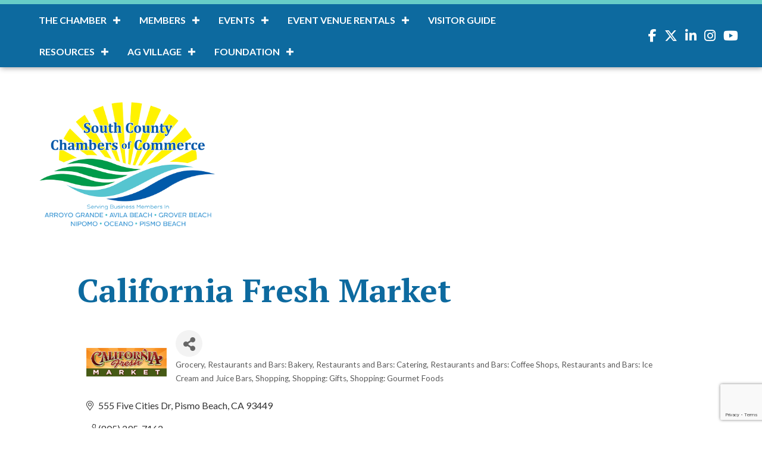

--- FILE ---
content_type: text/html; charset=utf-8
request_url: https://www.google.com/recaptcha/enterprise/anchor?ar=1&k=6LfI_T8rAAAAAMkWHrLP_GfSf3tLy9tKa839wcWa&co=aHR0cHM6Ly9idXNpbmVzcy5zb3V0aGNvdW50eWNoYW1iZXJzLmNvbTo0NDM.&hl=en&v=PoyoqOPhxBO7pBk68S4YbpHZ&size=invisible&anchor-ms=20000&execute-ms=30000&cb=iwpoa7zdcffw
body_size: 48768
content:
<!DOCTYPE HTML><html dir="ltr" lang="en"><head><meta http-equiv="Content-Type" content="text/html; charset=UTF-8">
<meta http-equiv="X-UA-Compatible" content="IE=edge">
<title>reCAPTCHA</title>
<style type="text/css">
/* cyrillic-ext */
@font-face {
  font-family: 'Roboto';
  font-style: normal;
  font-weight: 400;
  font-stretch: 100%;
  src: url(//fonts.gstatic.com/s/roboto/v48/KFO7CnqEu92Fr1ME7kSn66aGLdTylUAMa3GUBHMdazTgWw.woff2) format('woff2');
  unicode-range: U+0460-052F, U+1C80-1C8A, U+20B4, U+2DE0-2DFF, U+A640-A69F, U+FE2E-FE2F;
}
/* cyrillic */
@font-face {
  font-family: 'Roboto';
  font-style: normal;
  font-weight: 400;
  font-stretch: 100%;
  src: url(//fonts.gstatic.com/s/roboto/v48/KFO7CnqEu92Fr1ME7kSn66aGLdTylUAMa3iUBHMdazTgWw.woff2) format('woff2');
  unicode-range: U+0301, U+0400-045F, U+0490-0491, U+04B0-04B1, U+2116;
}
/* greek-ext */
@font-face {
  font-family: 'Roboto';
  font-style: normal;
  font-weight: 400;
  font-stretch: 100%;
  src: url(//fonts.gstatic.com/s/roboto/v48/KFO7CnqEu92Fr1ME7kSn66aGLdTylUAMa3CUBHMdazTgWw.woff2) format('woff2');
  unicode-range: U+1F00-1FFF;
}
/* greek */
@font-face {
  font-family: 'Roboto';
  font-style: normal;
  font-weight: 400;
  font-stretch: 100%;
  src: url(//fonts.gstatic.com/s/roboto/v48/KFO7CnqEu92Fr1ME7kSn66aGLdTylUAMa3-UBHMdazTgWw.woff2) format('woff2');
  unicode-range: U+0370-0377, U+037A-037F, U+0384-038A, U+038C, U+038E-03A1, U+03A3-03FF;
}
/* math */
@font-face {
  font-family: 'Roboto';
  font-style: normal;
  font-weight: 400;
  font-stretch: 100%;
  src: url(//fonts.gstatic.com/s/roboto/v48/KFO7CnqEu92Fr1ME7kSn66aGLdTylUAMawCUBHMdazTgWw.woff2) format('woff2');
  unicode-range: U+0302-0303, U+0305, U+0307-0308, U+0310, U+0312, U+0315, U+031A, U+0326-0327, U+032C, U+032F-0330, U+0332-0333, U+0338, U+033A, U+0346, U+034D, U+0391-03A1, U+03A3-03A9, U+03B1-03C9, U+03D1, U+03D5-03D6, U+03F0-03F1, U+03F4-03F5, U+2016-2017, U+2034-2038, U+203C, U+2040, U+2043, U+2047, U+2050, U+2057, U+205F, U+2070-2071, U+2074-208E, U+2090-209C, U+20D0-20DC, U+20E1, U+20E5-20EF, U+2100-2112, U+2114-2115, U+2117-2121, U+2123-214F, U+2190, U+2192, U+2194-21AE, U+21B0-21E5, U+21F1-21F2, U+21F4-2211, U+2213-2214, U+2216-22FF, U+2308-230B, U+2310, U+2319, U+231C-2321, U+2336-237A, U+237C, U+2395, U+239B-23B7, U+23D0, U+23DC-23E1, U+2474-2475, U+25AF, U+25B3, U+25B7, U+25BD, U+25C1, U+25CA, U+25CC, U+25FB, U+266D-266F, U+27C0-27FF, U+2900-2AFF, U+2B0E-2B11, U+2B30-2B4C, U+2BFE, U+3030, U+FF5B, U+FF5D, U+1D400-1D7FF, U+1EE00-1EEFF;
}
/* symbols */
@font-face {
  font-family: 'Roboto';
  font-style: normal;
  font-weight: 400;
  font-stretch: 100%;
  src: url(//fonts.gstatic.com/s/roboto/v48/KFO7CnqEu92Fr1ME7kSn66aGLdTylUAMaxKUBHMdazTgWw.woff2) format('woff2');
  unicode-range: U+0001-000C, U+000E-001F, U+007F-009F, U+20DD-20E0, U+20E2-20E4, U+2150-218F, U+2190, U+2192, U+2194-2199, U+21AF, U+21E6-21F0, U+21F3, U+2218-2219, U+2299, U+22C4-22C6, U+2300-243F, U+2440-244A, U+2460-24FF, U+25A0-27BF, U+2800-28FF, U+2921-2922, U+2981, U+29BF, U+29EB, U+2B00-2BFF, U+4DC0-4DFF, U+FFF9-FFFB, U+10140-1018E, U+10190-1019C, U+101A0, U+101D0-101FD, U+102E0-102FB, U+10E60-10E7E, U+1D2C0-1D2D3, U+1D2E0-1D37F, U+1F000-1F0FF, U+1F100-1F1AD, U+1F1E6-1F1FF, U+1F30D-1F30F, U+1F315, U+1F31C, U+1F31E, U+1F320-1F32C, U+1F336, U+1F378, U+1F37D, U+1F382, U+1F393-1F39F, U+1F3A7-1F3A8, U+1F3AC-1F3AF, U+1F3C2, U+1F3C4-1F3C6, U+1F3CA-1F3CE, U+1F3D4-1F3E0, U+1F3ED, U+1F3F1-1F3F3, U+1F3F5-1F3F7, U+1F408, U+1F415, U+1F41F, U+1F426, U+1F43F, U+1F441-1F442, U+1F444, U+1F446-1F449, U+1F44C-1F44E, U+1F453, U+1F46A, U+1F47D, U+1F4A3, U+1F4B0, U+1F4B3, U+1F4B9, U+1F4BB, U+1F4BF, U+1F4C8-1F4CB, U+1F4D6, U+1F4DA, U+1F4DF, U+1F4E3-1F4E6, U+1F4EA-1F4ED, U+1F4F7, U+1F4F9-1F4FB, U+1F4FD-1F4FE, U+1F503, U+1F507-1F50B, U+1F50D, U+1F512-1F513, U+1F53E-1F54A, U+1F54F-1F5FA, U+1F610, U+1F650-1F67F, U+1F687, U+1F68D, U+1F691, U+1F694, U+1F698, U+1F6AD, U+1F6B2, U+1F6B9-1F6BA, U+1F6BC, U+1F6C6-1F6CF, U+1F6D3-1F6D7, U+1F6E0-1F6EA, U+1F6F0-1F6F3, U+1F6F7-1F6FC, U+1F700-1F7FF, U+1F800-1F80B, U+1F810-1F847, U+1F850-1F859, U+1F860-1F887, U+1F890-1F8AD, U+1F8B0-1F8BB, U+1F8C0-1F8C1, U+1F900-1F90B, U+1F93B, U+1F946, U+1F984, U+1F996, U+1F9E9, U+1FA00-1FA6F, U+1FA70-1FA7C, U+1FA80-1FA89, U+1FA8F-1FAC6, U+1FACE-1FADC, U+1FADF-1FAE9, U+1FAF0-1FAF8, U+1FB00-1FBFF;
}
/* vietnamese */
@font-face {
  font-family: 'Roboto';
  font-style: normal;
  font-weight: 400;
  font-stretch: 100%;
  src: url(//fonts.gstatic.com/s/roboto/v48/KFO7CnqEu92Fr1ME7kSn66aGLdTylUAMa3OUBHMdazTgWw.woff2) format('woff2');
  unicode-range: U+0102-0103, U+0110-0111, U+0128-0129, U+0168-0169, U+01A0-01A1, U+01AF-01B0, U+0300-0301, U+0303-0304, U+0308-0309, U+0323, U+0329, U+1EA0-1EF9, U+20AB;
}
/* latin-ext */
@font-face {
  font-family: 'Roboto';
  font-style: normal;
  font-weight: 400;
  font-stretch: 100%;
  src: url(//fonts.gstatic.com/s/roboto/v48/KFO7CnqEu92Fr1ME7kSn66aGLdTylUAMa3KUBHMdazTgWw.woff2) format('woff2');
  unicode-range: U+0100-02BA, U+02BD-02C5, U+02C7-02CC, U+02CE-02D7, U+02DD-02FF, U+0304, U+0308, U+0329, U+1D00-1DBF, U+1E00-1E9F, U+1EF2-1EFF, U+2020, U+20A0-20AB, U+20AD-20C0, U+2113, U+2C60-2C7F, U+A720-A7FF;
}
/* latin */
@font-face {
  font-family: 'Roboto';
  font-style: normal;
  font-weight: 400;
  font-stretch: 100%;
  src: url(//fonts.gstatic.com/s/roboto/v48/KFO7CnqEu92Fr1ME7kSn66aGLdTylUAMa3yUBHMdazQ.woff2) format('woff2');
  unicode-range: U+0000-00FF, U+0131, U+0152-0153, U+02BB-02BC, U+02C6, U+02DA, U+02DC, U+0304, U+0308, U+0329, U+2000-206F, U+20AC, U+2122, U+2191, U+2193, U+2212, U+2215, U+FEFF, U+FFFD;
}
/* cyrillic-ext */
@font-face {
  font-family: 'Roboto';
  font-style: normal;
  font-weight: 500;
  font-stretch: 100%;
  src: url(//fonts.gstatic.com/s/roboto/v48/KFO7CnqEu92Fr1ME7kSn66aGLdTylUAMa3GUBHMdazTgWw.woff2) format('woff2');
  unicode-range: U+0460-052F, U+1C80-1C8A, U+20B4, U+2DE0-2DFF, U+A640-A69F, U+FE2E-FE2F;
}
/* cyrillic */
@font-face {
  font-family: 'Roboto';
  font-style: normal;
  font-weight: 500;
  font-stretch: 100%;
  src: url(//fonts.gstatic.com/s/roboto/v48/KFO7CnqEu92Fr1ME7kSn66aGLdTylUAMa3iUBHMdazTgWw.woff2) format('woff2');
  unicode-range: U+0301, U+0400-045F, U+0490-0491, U+04B0-04B1, U+2116;
}
/* greek-ext */
@font-face {
  font-family: 'Roboto';
  font-style: normal;
  font-weight: 500;
  font-stretch: 100%;
  src: url(//fonts.gstatic.com/s/roboto/v48/KFO7CnqEu92Fr1ME7kSn66aGLdTylUAMa3CUBHMdazTgWw.woff2) format('woff2');
  unicode-range: U+1F00-1FFF;
}
/* greek */
@font-face {
  font-family: 'Roboto';
  font-style: normal;
  font-weight: 500;
  font-stretch: 100%;
  src: url(//fonts.gstatic.com/s/roboto/v48/KFO7CnqEu92Fr1ME7kSn66aGLdTylUAMa3-UBHMdazTgWw.woff2) format('woff2');
  unicode-range: U+0370-0377, U+037A-037F, U+0384-038A, U+038C, U+038E-03A1, U+03A3-03FF;
}
/* math */
@font-face {
  font-family: 'Roboto';
  font-style: normal;
  font-weight: 500;
  font-stretch: 100%;
  src: url(//fonts.gstatic.com/s/roboto/v48/KFO7CnqEu92Fr1ME7kSn66aGLdTylUAMawCUBHMdazTgWw.woff2) format('woff2');
  unicode-range: U+0302-0303, U+0305, U+0307-0308, U+0310, U+0312, U+0315, U+031A, U+0326-0327, U+032C, U+032F-0330, U+0332-0333, U+0338, U+033A, U+0346, U+034D, U+0391-03A1, U+03A3-03A9, U+03B1-03C9, U+03D1, U+03D5-03D6, U+03F0-03F1, U+03F4-03F5, U+2016-2017, U+2034-2038, U+203C, U+2040, U+2043, U+2047, U+2050, U+2057, U+205F, U+2070-2071, U+2074-208E, U+2090-209C, U+20D0-20DC, U+20E1, U+20E5-20EF, U+2100-2112, U+2114-2115, U+2117-2121, U+2123-214F, U+2190, U+2192, U+2194-21AE, U+21B0-21E5, U+21F1-21F2, U+21F4-2211, U+2213-2214, U+2216-22FF, U+2308-230B, U+2310, U+2319, U+231C-2321, U+2336-237A, U+237C, U+2395, U+239B-23B7, U+23D0, U+23DC-23E1, U+2474-2475, U+25AF, U+25B3, U+25B7, U+25BD, U+25C1, U+25CA, U+25CC, U+25FB, U+266D-266F, U+27C0-27FF, U+2900-2AFF, U+2B0E-2B11, U+2B30-2B4C, U+2BFE, U+3030, U+FF5B, U+FF5D, U+1D400-1D7FF, U+1EE00-1EEFF;
}
/* symbols */
@font-face {
  font-family: 'Roboto';
  font-style: normal;
  font-weight: 500;
  font-stretch: 100%;
  src: url(//fonts.gstatic.com/s/roboto/v48/KFO7CnqEu92Fr1ME7kSn66aGLdTylUAMaxKUBHMdazTgWw.woff2) format('woff2');
  unicode-range: U+0001-000C, U+000E-001F, U+007F-009F, U+20DD-20E0, U+20E2-20E4, U+2150-218F, U+2190, U+2192, U+2194-2199, U+21AF, U+21E6-21F0, U+21F3, U+2218-2219, U+2299, U+22C4-22C6, U+2300-243F, U+2440-244A, U+2460-24FF, U+25A0-27BF, U+2800-28FF, U+2921-2922, U+2981, U+29BF, U+29EB, U+2B00-2BFF, U+4DC0-4DFF, U+FFF9-FFFB, U+10140-1018E, U+10190-1019C, U+101A0, U+101D0-101FD, U+102E0-102FB, U+10E60-10E7E, U+1D2C0-1D2D3, U+1D2E0-1D37F, U+1F000-1F0FF, U+1F100-1F1AD, U+1F1E6-1F1FF, U+1F30D-1F30F, U+1F315, U+1F31C, U+1F31E, U+1F320-1F32C, U+1F336, U+1F378, U+1F37D, U+1F382, U+1F393-1F39F, U+1F3A7-1F3A8, U+1F3AC-1F3AF, U+1F3C2, U+1F3C4-1F3C6, U+1F3CA-1F3CE, U+1F3D4-1F3E0, U+1F3ED, U+1F3F1-1F3F3, U+1F3F5-1F3F7, U+1F408, U+1F415, U+1F41F, U+1F426, U+1F43F, U+1F441-1F442, U+1F444, U+1F446-1F449, U+1F44C-1F44E, U+1F453, U+1F46A, U+1F47D, U+1F4A3, U+1F4B0, U+1F4B3, U+1F4B9, U+1F4BB, U+1F4BF, U+1F4C8-1F4CB, U+1F4D6, U+1F4DA, U+1F4DF, U+1F4E3-1F4E6, U+1F4EA-1F4ED, U+1F4F7, U+1F4F9-1F4FB, U+1F4FD-1F4FE, U+1F503, U+1F507-1F50B, U+1F50D, U+1F512-1F513, U+1F53E-1F54A, U+1F54F-1F5FA, U+1F610, U+1F650-1F67F, U+1F687, U+1F68D, U+1F691, U+1F694, U+1F698, U+1F6AD, U+1F6B2, U+1F6B9-1F6BA, U+1F6BC, U+1F6C6-1F6CF, U+1F6D3-1F6D7, U+1F6E0-1F6EA, U+1F6F0-1F6F3, U+1F6F7-1F6FC, U+1F700-1F7FF, U+1F800-1F80B, U+1F810-1F847, U+1F850-1F859, U+1F860-1F887, U+1F890-1F8AD, U+1F8B0-1F8BB, U+1F8C0-1F8C1, U+1F900-1F90B, U+1F93B, U+1F946, U+1F984, U+1F996, U+1F9E9, U+1FA00-1FA6F, U+1FA70-1FA7C, U+1FA80-1FA89, U+1FA8F-1FAC6, U+1FACE-1FADC, U+1FADF-1FAE9, U+1FAF0-1FAF8, U+1FB00-1FBFF;
}
/* vietnamese */
@font-face {
  font-family: 'Roboto';
  font-style: normal;
  font-weight: 500;
  font-stretch: 100%;
  src: url(//fonts.gstatic.com/s/roboto/v48/KFO7CnqEu92Fr1ME7kSn66aGLdTylUAMa3OUBHMdazTgWw.woff2) format('woff2');
  unicode-range: U+0102-0103, U+0110-0111, U+0128-0129, U+0168-0169, U+01A0-01A1, U+01AF-01B0, U+0300-0301, U+0303-0304, U+0308-0309, U+0323, U+0329, U+1EA0-1EF9, U+20AB;
}
/* latin-ext */
@font-face {
  font-family: 'Roboto';
  font-style: normal;
  font-weight: 500;
  font-stretch: 100%;
  src: url(//fonts.gstatic.com/s/roboto/v48/KFO7CnqEu92Fr1ME7kSn66aGLdTylUAMa3KUBHMdazTgWw.woff2) format('woff2');
  unicode-range: U+0100-02BA, U+02BD-02C5, U+02C7-02CC, U+02CE-02D7, U+02DD-02FF, U+0304, U+0308, U+0329, U+1D00-1DBF, U+1E00-1E9F, U+1EF2-1EFF, U+2020, U+20A0-20AB, U+20AD-20C0, U+2113, U+2C60-2C7F, U+A720-A7FF;
}
/* latin */
@font-face {
  font-family: 'Roboto';
  font-style: normal;
  font-weight: 500;
  font-stretch: 100%;
  src: url(//fonts.gstatic.com/s/roboto/v48/KFO7CnqEu92Fr1ME7kSn66aGLdTylUAMa3yUBHMdazQ.woff2) format('woff2');
  unicode-range: U+0000-00FF, U+0131, U+0152-0153, U+02BB-02BC, U+02C6, U+02DA, U+02DC, U+0304, U+0308, U+0329, U+2000-206F, U+20AC, U+2122, U+2191, U+2193, U+2212, U+2215, U+FEFF, U+FFFD;
}
/* cyrillic-ext */
@font-face {
  font-family: 'Roboto';
  font-style: normal;
  font-weight: 900;
  font-stretch: 100%;
  src: url(//fonts.gstatic.com/s/roboto/v48/KFO7CnqEu92Fr1ME7kSn66aGLdTylUAMa3GUBHMdazTgWw.woff2) format('woff2');
  unicode-range: U+0460-052F, U+1C80-1C8A, U+20B4, U+2DE0-2DFF, U+A640-A69F, U+FE2E-FE2F;
}
/* cyrillic */
@font-face {
  font-family: 'Roboto';
  font-style: normal;
  font-weight: 900;
  font-stretch: 100%;
  src: url(//fonts.gstatic.com/s/roboto/v48/KFO7CnqEu92Fr1ME7kSn66aGLdTylUAMa3iUBHMdazTgWw.woff2) format('woff2');
  unicode-range: U+0301, U+0400-045F, U+0490-0491, U+04B0-04B1, U+2116;
}
/* greek-ext */
@font-face {
  font-family: 'Roboto';
  font-style: normal;
  font-weight: 900;
  font-stretch: 100%;
  src: url(//fonts.gstatic.com/s/roboto/v48/KFO7CnqEu92Fr1ME7kSn66aGLdTylUAMa3CUBHMdazTgWw.woff2) format('woff2');
  unicode-range: U+1F00-1FFF;
}
/* greek */
@font-face {
  font-family: 'Roboto';
  font-style: normal;
  font-weight: 900;
  font-stretch: 100%;
  src: url(//fonts.gstatic.com/s/roboto/v48/KFO7CnqEu92Fr1ME7kSn66aGLdTylUAMa3-UBHMdazTgWw.woff2) format('woff2');
  unicode-range: U+0370-0377, U+037A-037F, U+0384-038A, U+038C, U+038E-03A1, U+03A3-03FF;
}
/* math */
@font-face {
  font-family: 'Roboto';
  font-style: normal;
  font-weight: 900;
  font-stretch: 100%;
  src: url(//fonts.gstatic.com/s/roboto/v48/KFO7CnqEu92Fr1ME7kSn66aGLdTylUAMawCUBHMdazTgWw.woff2) format('woff2');
  unicode-range: U+0302-0303, U+0305, U+0307-0308, U+0310, U+0312, U+0315, U+031A, U+0326-0327, U+032C, U+032F-0330, U+0332-0333, U+0338, U+033A, U+0346, U+034D, U+0391-03A1, U+03A3-03A9, U+03B1-03C9, U+03D1, U+03D5-03D6, U+03F0-03F1, U+03F4-03F5, U+2016-2017, U+2034-2038, U+203C, U+2040, U+2043, U+2047, U+2050, U+2057, U+205F, U+2070-2071, U+2074-208E, U+2090-209C, U+20D0-20DC, U+20E1, U+20E5-20EF, U+2100-2112, U+2114-2115, U+2117-2121, U+2123-214F, U+2190, U+2192, U+2194-21AE, U+21B0-21E5, U+21F1-21F2, U+21F4-2211, U+2213-2214, U+2216-22FF, U+2308-230B, U+2310, U+2319, U+231C-2321, U+2336-237A, U+237C, U+2395, U+239B-23B7, U+23D0, U+23DC-23E1, U+2474-2475, U+25AF, U+25B3, U+25B7, U+25BD, U+25C1, U+25CA, U+25CC, U+25FB, U+266D-266F, U+27C0-27FF, U+2900-2AFF, U+2B0E-2B11, U+2B30-2B4C, U+2BFE, U+3030, U+FF5B, U+FF5D, U+1D400-1D7FF, U+1EE00-1EEFF;
}
/* symbols */
@font-face {
  font-family: 'Roboto';
  font-style: normal;
  font-weight: 900;
  font-stretch: 100%;
  src: url(//fonts.gstatic.com/s/roboto/v48/KFO7CnqEu92Fr1ME7kSn66aGLdTylUAMaxKUBHMdazTgWw.woff2) format('woff2');
  unicode-range: U+0001-000C, U+000E-001F, U+007F-009F, U+20DD-20E0, U+20E2-20E4, U+2150-218F, U+2190, U+2192, U+2194-2199, U+21AF, U+21E6-21F0, U+21F3, U+2218-2219, U+2299, U+22C4-22C6, U+2300-243F, U+2440-244A, U+2460-24FF, U+25A0-27BF, U+2800-28FF, U+2921-2922, U+2981, U+29BF, U+29EB, U+2B00-2BFF, U+4DC0-4DFF, U+FFF9-FFFB, U+10140-1018E, U+10190-1019C, U+101A0, U+101D0-101FD, U+102E0-102FB, U+10E60-10E7E, U+1D2C0-1D2D3, U+1D2E0-1D37F, U+1F000-1F0FF, U+1F100-1F1AD, U+1F1E6-1F1FF, U+1F30D-1F30F, U+1F315, U+1F31C, U+1F31E, U+1F320-1F32C, U+1F336, U+1F378, U+1F37D, U+1F382, U+1F393-1F39F, U+1F3A7-1F3A8, U+1F3AC-1F3AF, U+1F3C2, U+1F3C4-1F3C6, U+1F3CA-1F3CE, U+1F3D4-1F3E0, U+1F3ED, U+1F3F1-1F3F3, U+1F3F5-1F3F7, U+1F408, U+1F415, U+1F41F, U+1F426, U+1F43F, U+1F441-1F442, U+1F444, U+1F446-1F449, U+1F44C-1F44E, U+1F453, U+1F46A, U+1F47D, U+1F4A3, U+1F4B0, U+1F4B3, U+1F4B9, U+1F4BB, U+1F4BF, U+1F4C8-1F4CB, U+1F4D6, U+1F4DA, U+1F4DF, U+1F4E3-1F4E6, U+1F4EA-1F4ED, U+1F4F7, U+1F4F9-1F4FB, U+1F4FD-1F4FE, U+1F503, U+1F507-1F50B, U+1F50D, U+1F512-1F513, U+1F53E-1F54A, U+1F54F-1F5FA, U+1F610, U+1F650-1F67F, U+1F687, U+1F68D, U+1F691, U+1F694, U+1F698, U+1F6AD, U+1F6B2, U+1F6B9-1F6BA, U+1F6BC, U+1F6C6-1F6CF, U+1F6D3-1F6D7, U+1F6E0-1F6EA, U+1F6F0-1F6F3, U+1F6F7-1F6FC, U+1F700-1F7FF, U+1F800-1F80B, U+1F810-1F847, U+1F850-1F859, U+1F860-1F887, U+1F890-1F8AD, U+1F8B0-1F8BB, U+1F8C0-1F8C1, U+1F900-1F90B, U+1F93B, U+1F946, U+1F984, U+1F996, U+1F9E9, U+1FA00-1FA6F, U+1FA70-1FA7C, U+1FA80-1FA89, U+1FA8F-1FAC6, U+1FACE-1FADC, U+1FADF-1FAE9, U+1FAF0-1FAF8, U+1FB00-1FBFF;
}
/* vietnamese */
@font-face {
  font-family: 'Roboto';
  font-style: normal;
  font-weight: 900;
  font-stretch: 100%;
  src: url(//fonts.gstatic.com/s/roboto/v48/KFO7CnqEu92Fr1ME7kSn66aGLdTylUAMa3OUBHMdazTgWw.woff2) format('woff2');
  unicode-range: U+0102-0103, U+0110-0111, U+0128-0129, U+0168-0169, U+01A0-01A1, U+01AF-01B0, U+0300-0301, U+0303-0304, U+0308-0309, U+0323, U+0329, U+1EA0-1EF9, U+20AB;
}
/* latin-ext */
@font-face {
  font-family: 'Roboto';
  font-style: normal;
  font-weight: 900;
  font-stretch: 100%;
  src: url(//fonts.gstatic.com/s/roboto/v48/KFO7CnqEu92Fr1ME7kSn66aGLdTylUAMa3KUBHMdazTgWw.woff2) format('woff2');
  unicode-range: U+0100-02BA, U+02BD-02C5, U+02C7-02CC, U+02CE-02D7, U+02DD-02FF, U+0304, U+0308, U+0329, U+1D00-1DBF, U+1E00-1E9F, U+1EF2-1EFF, U+2020, U+20A0-20AB, U+20AD-20C0, U+2113, U+2C60-2C7F, U+A720-A7FF;
}
/* latin */
@font-face {
  font-family: 'Roboto';
  font-style: normal;
  font-weight: 900;
  font-stretch: 100%;
  src: url(//fonts.gstatic.com/s/roboto/v48/KFO7CnqEu92Fr1ME7kSn66aGLdTylUAMa3yUBHMdazQ.woff2) format('woff2');
  unicode-range: U+0000-00FF, U+0131, U+0152-0153, U+02BB-02BC, U+02C6, U+02DA, U+02DC, U+0304, U+0308, U+0329, U+2000-206F, U+20AC, U+2122, U+2191, U+2193, U+2212, U+2215, U+FEFF, U+FFFD;
}

</style>
<link rel="stylesheet" type="text/css" href="https://www.gstatic.com/recaptcha/releases/PoyoqOPhxBO7pBk68S4YbpHZ/styles__ltr.css">
<script nonce="8nLVk5o27My0WSsXwY_efg" type="text/javascript">window['__recaptcha_api'] = 'https://www.google.com/recaptcha/enterprise/';</script>
<script type="text/javascript" src="https://www.gstatic.com/recaptcha/releases/PoyoqOPhxBO7pBk68S4YbpHZ/recaptcha__en.js" nonce="8nLVk5o27My0WSsXwY_efg">
      
    </script></head>
<body><div id="rc-anchor-alert" class="rc-anchor-alert"></div>
<input type="hidden" id="recaptcha-token" value="[base64]">
<script type="text/javascript" nonce="8nLVk5o27My0WSsXwY_efg">
      recaptcha.anchor.Main.init("[\x22ainput\x22,[\x22bgdata\x22,\x22\x22,\[base64]/[base64]/[base64]/[base64]/[base64]/[base64]/KGcoTywyNTMsTy5PKSxVRyhPLEMpKTpnKE8sMjUzLEMpLE8pKSxsKSksTykpfSxieT1mdW5jdGlvbihDLE8sdSxsKXtmb3IobD0odT1SKEMpLDApO08+MDtPLS0pbD1sPDw4fFooQyk7ZyhDLHUsbCl9LFVHPWZ1bmN0aW9uKEMsTyl7Qy5pLmxlbmd0aD4xMDQ/[base64]/[base64]/[base64]/[base64]/[base64]/[base64]/[base64]\\u003d\x22,\[base64]\\u003d\x22,\x22wow3w4cJMUzDjMOgwq5/FHbDgsKJdSPDlkIIwrDCuQbCt0DDlxU4wq7DiC/DvBVODnhkw6TCkj/ClsKfZxNmYMOLHVbCmMOxw7XDpjrCucK2U2VRw7JGwqJFTSbCmT/[base64]/DpFMAwrkMGsK8wr3CtW0hw5wOEMKhw5/CncOcw5zCtMKrEsKIXiJUARTDuMOrw6ouwpFzQGw9w7rDpFrDpsKuw5/Cn8OAwrjCicOHwq0QV8KJch/CuW/DmsOHwohRIcK/LW/CkDfDisOZw4bDisKNYjnCl8KBLhnCvn4BWsOQwqPDhcK1w4oAMmNLZGjCuMKcw6geXMOjF17DqMK7YGDChcOpw7FDcsKZE8KVR8KeLsKtwrpfwoDCgwAbwqt/[base64]/[base64]/CqMOWw74iw5TCucKLwojCocKUw47DqMKDw79hw6TDmcOZQk0QbcOlwpzDpMOiw6s7DiFswqtdem/ClALDgcOmw7DCg8KjacKVTlzDuCsGwpoJw4FywqDDlBnDhsOxRQDCuXzDnMKVwpnDnzLDsGjCk8OwwoRqD1TCq24VwpsYw4dMw610HMONIyh8w4TCqMKQw4jCoiTCoyjCnnjDknPCmipUccOzLlphDMKEwo7DoRQCwrDCuFjDj8KmAMKDA2PChsKow6jCsQ/DmBsuw43Cnz4fe0Z7wpdgJMKiM8KRw5DCsFjCn2TDqMKbfcK9FhtMUxRQw4nDm8K3w4fCj20ZTSDDhBs5VsOkMDRDRi/Dv3TDv3EnwoAGwqYXeMKtwrpjw6ETwrNOLcOddkR3BznCiWTCmmQYcRgVZQTDq8KYw58fw5/DicOFwoVTw7LCqMOTLTdOwpTCjFvCgFpQXcOvJ8KxwpTCjMKlwq3CsMO4F3bDgcOsSU/[base64]/[base64]/[base64]/dsOrBB7DlQcqE8K1w7/[base64]/w4VJwovDiTU+Kw/Crm8JV8K/IcK+wrHDvjXCvQ7ChSt8DMK4wo0qLTXCjsKHwofDnCjDisO1w5HCjh9TJSbDhxTDvcKpwrlsw7bCiW1jwpDDjkgBw6zDnFAsEcOLXsKNDMKzwr5+w5PDtsOwMljDgwbDlWrCoVnCt2jCnmLDvyfCksKxAsKiAcKFOMKuR1vCmVFgwq3CukglJGUxEx/DgUHCiR/Cl8K9YWxPwoJSwppcw7XDosO2Pm8bw7zDocKWwoXDlcKzwp3DnMOhY3DCtzwcJsK8wpLDsmsgwpx8U0/ChiRpw7jCtsOYIQzDuMK6WcKawofDsQcgbsOfw7vCmGdcCcO6wpdbwpVvwrLCgALDsGAiE8Oawrg5w6Y2wrUQO8OhDhTDpsKvwocXRMO1OcKKE3jDpsK/[base64]/OsKLw44UwpfDmDR2wqLDoyjCisOrwpXDuMOqwonCvsKww5RRQcKkAn/[base64]/CvU7DhhHDmCTChcONw4ZLwrRBw5J3fh/ChMO6wrfDmMOgwrjCjXzDrMOAw6JBa3Utw4d4wpgtDVzDkcO6wrMNwrRhNh3CssKHXMKzcFQWwqBJaFbCnsKCwpzDncOCRSrCogTCocO0X8KGL8KMw6nCg8KXMxxNwr/[base64]/XMOnw68Iw4TDnQ/DlMOow73Cj3LDnMOwF0/CgsKdEsK2PMODw4zDjSouNsKRwrjDv8KCCcOOwqcPw7rDjBl/w41dVcOhwrnCksKtH8O4WH3Ct1k+Tx5DSR/CpRTDl8K9ZXcOwrjDlGMvwrzDtMOUw5TCucOxGknCnynDhSLDmkBoPMO9BRENwqzCv8KCK8OeAScoVcKmw7U2w4jDmsOfWMKJawjDpC/CosKaG8OdL8K/w4I8w5DCkCkgTMKfw4YIwoNhwqJEwoFKw7Qhw6DDuMK3dSvCkgxfFiPCrG/DgRoeAHk3w5ZywrXDosO0woJxUsOtCRRmOsOAS8KrXMKAw5l5wq0OGsOGRFpxw4TCrsOGwpzCoQ9VXj/CpBJkesKIaHHDjELDs2TDuMKDeMOfwo/CpsOUWsOBSEXCicOAw6B6w7RJOMO7wpnCugbCh8K4ci1+wpYTwpnCjAfDvATDpTdFwpNIPh3CgcOuwr7DtsK2UMOwwp7CnhfDlSBdWhvChjsKcUhQwrDCncOiBsKRw5ogwq7CrlfCpMKGHG7DpcOywrjDgWM5w6kewrXDuG/[base64]/DvVtNwqAif8K8L8Ozwr0Rw6fCvMOXeMOrJ8O/D3cow5/DqMKZW3VHWcKTwq9mwrXDpyTDgFfDhMK3wqw+eyENS2gZwo9Zw5AAw6VOwrhwEWUAGXbCgEETwplhwq9HwqPClcOHw4bDlAbCgcOnMhLDiDDDm8K5wqJAwqYIXR7Dl8K/FwZDZ3pMNAPDhEZRw4nDgcOvOMOecsK9Qic3w4IlwpXDr8OzwrdeT8OqwpRacMO7w7oyw7IjBhoSw4vCiMOEwonCn8KlVsO9w7UbwpPDuMOSwqlgwqQ9wq/[base64]/ChDVMw6LCksKuwqBKLU8FPcODPlXCtMO7wpXDjkR2dcOqdzvDulFYw77Cl8KgZ0PCuVpQwpHCiQ3Dhnd1L0nDlSNyIFwod8OTwrbCgT/[base64]/CpsKZw6rDhXXCilJGPcOUwoB3ZcKqMGfClXhywp/[base64]/DuFvCpiBWUzDChMOmYR5owrtcwrQGw7PDvhBsOMKWFX0cfwLCucKmwrDDvkV/[base64]/Di8OTwpvCisOYw6QZwqtaJsKdTsOPw7XCsMKSw5PDr8KnwoEgw5XDhRVwZkorXcOKw742w5HCqUvDuR7Cu8ObwpDDrh/[base64]/TsOJDn0vXj/DknfDtMKnDlhuw6LDgkt6wqFWJy3DvBI0wpTDuzPCslY7bx5Cw6rCiUdRaMOPwpEIwrnDjCUPw4PChBVwZMOLWsKQGsKtM8OTch/[base64]/CtB/[base64]/[base64]/CjgxdPEMCKsOpUMKOTSjDmsObJEhIIT/DlhzDs8Odw652wqPDn8Orw6gdw502wrnCiQbDg8OfaGTDkALDqzYxwpbCkcOBwrU5UMKGw77CnBsSw77Cv8KUwrkmw5nCjEdhK8OBYQfDl8KpHMOMw7p8w64xGGfDjcKvDx3CgUpmwqBtTcOEwoHDn3vCksOpwrhUw6DDvTwxwpsrw5PCvR/DqHDDjMKDw4HChwrDhMKpwonCr8Ogwpwxw7/[base64]/wockwrLDggkFRVU+wrpFHMKtBkpVwr7CtUwpMBTCisOBQ8O0wrVBw5rCoMO7bsKAw73DicKbOlHDqMKCesK0wqPDsHdvwrI0w57DpsOqTXwywq/DnBM1w4LCg27ChHEnT1bCp8KPw7TDrQZSw4/DnsOJK0dnw5XDpTN2wp/CsUoAw47CmsKPcsKYw4RRw7Q2UcOuYTrDssK/HsODairDnW5JClwtNVTCnGpgAnrDjMODEF4dw4lYwp5UWQxuOsOQw6nCoGPCo8KiUyDChsO1Cnk+w4hTwrZxDcOrV8ORw6o9wp3Cv8K+woUvwq4TwqguGDnDj1/CucKVemp3w7rCji3CgcKfwrAwL8ONwpfDrX43J8KJIE/[base64]/CqgbCrMO2wrHDugLCpGjCssOTwqrDvsKccMO7wpZWLmQAXWfCvl/CvzRsw4zDpcOEATg8DsO+wonCoGXClCl2wr7Di1RmfMK3R1TCnQHCu8KwDcOkAhnDgsOrd8KyM8KBw5DDqwYRKRrDr0USwqU7wqHDscKPTMKfMMKIPcO+w5nDk8O5wrZmw7IVw53Dj0LCsRYwVlRvw64xw4TCrTkkW1wSRQF/wqswVFtTFMKHwrDCgCbCoDUKE8O6wppCw5sGwo3DtMOow5UwAW/DpsKbMlfCj2MzwoJcwozDkMK9W8KfwrJowoLCiVtMJ8OTw4DDp0fDpQnDv8KQw7tKwrZyCQtdwr/[base64]/[base64]/LxHDt8KOISATw5jDokfCisOlwpPDscK8wqlow7/DicOVJArDvUXCiVExwqM6wrjCsGZPw4HCriXCjgNgw5PDlAA/HcOSw4zCty7DngRuwpMNw7PClMK7w7ZGO31fPMKdH8O6DcO0wp8Fwr/CjMKOwoISBA9AF8K/GSAxFEYvwqbDuT7CmTlrSUMgwojCumVCw5/CuSofw7zChnrDvMOJG8KWPHwtwr/CksOkwrbDosO3w4LDm8O/[base64]/Cl8OtPMKJw5wnIBXDsMOfwqNZOw7Dq8KJw6bDu37CncObw7jDiMO2X19YfsK+MgjChMOkw70QMMKvw4sVwpEdwrzCksOwEmXCmMKdUw41dsOYw4xRYk8vP1fCiRvDv0gIwrBYwpNZASIwJMO3wqx4OyHCqSPDskw8w79MQRTCncO0BGzDvMK/YHTCrcKpw51qXXRpRSQ1OzfCisOHw5rCmGPDr8OfWMO+w78Yw50eDsKNwqJjw4rDhcKINsKHw69gwpNkWsK+EMOKw7AXLcKdPMKnwplMwpY2VTBoeUo/KcKvwo7DljXCpH0+LFPDnsKPwpjDosOowrbDu8KiJSIBw6UgGsOCLkzDgMObw699w4bCtcOFF8OUwqvCtiNCwpnCg8OXwrp/Kj42woHDm8KkJA5rZDfDsMKXwr/DnRBwMMK1wqrDvMOmwqnCicKXMATDvn3DisOZKsOew41OVRYPQRrDlURQwpfDs3ZmVMOPwrXChsOMcjgRwog+wqnCpj/DplNawokLEMKbNjtyw6bDrHLCqw5cf27CvyhPVMOxbcOZw4PChm8owqMpQcOpw4/CkMOiWsKWwq3DvcKvw5YYw7QNGcO3woPDhsKYRB53YcKiXsOkGsKgw6dUZCpUwocTwoowfHhfATrDlG1fI8K9Mn8rdWwLw7BneMKyw4zChMKdLEITwo5Be8KNR8O8w6p5NQDDgVVqXcKfcBvDjcO+LsKVwpB3LcKKw5PDpD1Dw7oBw5A/McK0ElPCjMKbN8O+wqTCqMODw7sxA3/Dg0jDtDF2wpcvw5fDlsKRdWbCoMOyLUbCg8O7H8O8BBDCrg9Nw6lnwojDuTACH8O7GjkMw4IhV8KDwpbCkUzCulnDvg7CpMOWwq/DocK0d8O8KG4sw55SeG55asOSf1nChsK/EMKhw6AhAWPDtTkiTXzDjsKXw7QGTcKJRwltw6Emwr8nwrJOw5LDjnTCp8KAGB0iS8OWesO6X8KGZAx1wq/Dm1wtw58jWCbCusOLwpxkcGVyw7EmwqbCkMKOK8KRDg0teWHCs8K4SsOdTsOicGsnJlfDp8KdfMOsw4bDtgDDmlt5SnfDqgIXPi0Ow7zDgzHClR/DqwbCh8OiwpLDtMOhGMOkAcOnwoZ3Hi9BfMK9w77CisKcdcOQInpBLsOqw5VJw4TDr2xlwqXDu8O1woofwrRkw7zCtynDm1rDvkLCr8KPc8KjfC9jwo/DtkPDtCYKVXTCgznCm8ODwqHDtcOFd2R4worDpsK0bm7DisO8w7Zmwo9MdcK/JMOSPsKLwqt7acOBw590w7fDuUMLLDFTAcO7w459M8OWXT8eO0ILTsK0csO9wpFBw7Ziw5cMWsOjN8KNZsK2VULCgy5Gw5QYwo/CssKVUBNJa8Knwpg2LXjDiX7CuRXDvj9CHCXCsSUpTsK8NMOxSFvCg8KawqfCt2/DhMOBw6VMTzJqwr94w4jConREwrzDmllVYDvDrsOZNzpBw6tAwrciw7nCrSdVwpXDvcK5DTcdLC5Zw4o5wozCuygvSMKyeDkpw7/Cl8ORX8KRHGLCi8KRIMKywoHDksOHEz1Vdn48w6PCjEg7wrHCqsOzwoTCmcObHD7Dj05xXVAqw4zDlMK9TDN7wqXCj8KrUCI/ccKKLD5Zw7gDwohkH8KAw4JDwr/CnjLDhcOOFcOtNVgyI0QxdcOFw5UQZ8OJwpMuwqghTms0wq3DrEBmwrrDk1nDocK4AcKCwpNLQMKEAMOXX8O5w6zDt1JhwoXCg8Khw5w/w5rDl8O9w7bCh2bDi8OnwrMyGx7DqsOwbANtD8KCwpoew7g0JzdBwo0cwrtJQm/[base64]/wozDgsKVdBnDhsKyLwPCusK4TsOyNn16w7/ClF3DjxPDtcOhw4bCjcKQWEdSFsOHw5t9bWx4wqjDqT5NNcKVw4/CuMO2Gk/DoGxgQgTCrT7DssKBwqjCjgbClsKnw4LCtnPCoB7DsE0DS8OqUEEBBk/DrntFfEo0w6jDpsOmIyo3LhXDscO2wpkGXBw8f1rCh8Ohwo3CtcKaw5bCqFXCo8KQw7nDiGZkw5/CgsK7wovCpsOTDW3DtsKywrhDw5k8wrLDnMOzw7Jfw4lQbx5eEcO/RCTDryXCtsOufsOjO8Kbw7/[base64]/ccKJO1/DmxPDrMKGZcKOEMO0w5LDkGt1wpHDksKpTBk2w6/CoTzCvDoMwqJFw7HCpFxWNV/ClTrCol8/KjjCiDzDnHnCnhHDtjMIITZND0TDtw9eNFI4w7hrSsOEWQg2QV7CrR1gwrxNRsO9d8OiWEVsZcOmwq3CrWxASMKPFsO7MsOTw70pwrNFw77ColMswqJPwqnDlCDCpMODKH/DsQAdw6nCo8Ofw59Nwqp6w7NUA8KkwpsYwrbDiWDCiVk5ZENWwrTCl8KsR8O8ZMOdZsOew6HCtVDConbCjsKFV1kuD3/Dlk5ONsKBQThRBMKLMcKrcEYbIVZYWcKTwqU+w6MuwrjDm8OtBsOWw4cYw6/Di3BRw4ptUMKkwrsTdUM1w61IY8Oow7ZRGsKtwr7DrcOpw6APwocUwqNhQ0QYMcOzwrspQMKYwr3CusOZw71XEMO8HCshw5BiQsKmwqrDnD4Vw4nDnlsMwpoAw6zDjMO+wrLCgMKvw6XDinBWwp7DqhoRMjzCtMKXw50iNEZsEU/[base64]/wofCkcO3wp7DssO9wrocwpUrGsO7wpRWKlgcwqZ9O8Omwqhjw5EVG34LwpQcew7CmMOYOCZ3wpXDvi3DjMOCwo/CvsK3wrvDhcKjOsKEVcKMwocUKxoaGCLCn8KyRcObXcKKAMKvwqjChz/CqzrDgnJdbFxUMsK3RgXCkgjDmnDDtsOYMcOBdsKuwpAwVg3DpcOiw77CusOfO8KNw6VnwozDuhvCjSxTa0J2w6/CscOQw7PCgcOYwpw0w4MzGMKfOQTCp8KOw5RpwpvDijfDmgc0wpzCgWVjWcOjwq7DsHAQwrtVDcOww6JpJgJ5VhVZesKYVWI8ZMOfwoMWbCp6woV6wp/DosOgQsO2w43CrTvDm8KCNMKBwqQKPsKdw7xUwrUqe8OGf8OkQX3DuW/DmkPClcKKaMOOwoR1esK3w5kVTsOgMcOUQyHDi8OzAiXCmB7Dr8KEWgXCmCZKwqwFwozCocOzOwDDmMKjw4V5wqbCgHPDpWTCoMKkIVEQUMK5d8Ouwq7DocKEYcOrbRNEDD4iwp3Cr2jCm8OcwrTCs8KgesKlFDnChhhgwrfCmsOPwq/DsMKfGynCvFY0wpLCscKew6ZzWwLCnighw7JTwpPDiQxWFcOZRiLDlcKWwrd9di1rasKKwrNRw5DCk8OlwpQ5woXCmRw7w7VZB8O0XsO6wp5Pw7LDrcKcwq3CulNoLSfDp1ZVEMOCw6bDrX0Ac8OjFcK5wqTCgH9BLgvDk8KIGw/[base64]/CcOBwos0w6kBEE/CoBE7wpxfeBbChhdQGAjChxbCnxQ/wo4LwpfDhkleaMOTccKXIjPCv8OCwqvChW1fwoDDksOpA8OTFsKAYGgTwqXDpMK5H8KSw4Eewo0/wpXDsDvCpW8jQ1wwWMO1w70KAsOEw7HCiMKkw5g7SwlSwrzDvzbCj8K5RQdVB1XDpTfDjBx7V1Ftw6TDsmhfTsKhRsKoFwHCpsO6w4/DixLDnsOFClTDpMKiwrBlw6oITDpXChjDscOzN8OPdmBYF8O+w6tqwqnDuzfCnl4HwpTCpMOzOcOUHVrCnzRUw6lkwrXChsKpeEPCq1UlD8KbwoDDgsOBZcOew7TCpUvDjxIIacKmRg1RU8K6XcK6wrgFw7AxwrfCg8K/w7DCvGo3w47CvlxiDsOIw7g+K8KEEFoxbsOUw53CjcOIw7LCuXDCuMKMwoTDtXjDhVTDiDHDqcK2CmfDjh7CswnDmjNgwot2wqN0wpDDjzg/woDCk3xNw5/CpAnCq2vCuhjDpsK6w78xwqLDjsKDDRzCjF/DsztaLlbDpsO7wrbCnsOyN8K4w7ElwrbCmicjw6HCmSQAbsKnwprDm8KsQcKJwrwrwqzDlMOtYMKHwrbCvhPDiMOVM1YaC09Zw4DCsgfCqsKswrtOw6/CocKNwpjCkcKUw6UqDCATwogIwqYuJBxXHMKfdgnDgB91SsKAwr1Mw6Z9wr3ClT7CqsKyHlfDssKNwp5CwrghPsKpw7rCt3hfVsKUwoYYMSTCthtew7nDlQXDlMKbJ8KBJcKUOcO/wrUMwo/CosKzBMKLw5XDr8OPUGtqwqgcwpXCmsOEZcKtw7hhw4DDhsOTwqIYWXfCqsKmQcOvPMO2YkVdw5soKHg7wrDChMO6wrZpG8K/RsO2NMKywqHDlnTCmxJ1w5zCsMOUw5nDtynCok0Hw5EgHTvDtiFlG8OIwpINwrjDgsKqOVUHDsORVsKzwpjDj8Ojw4HCo8OtdHzDnsOtGcKsw67DsU/ClcKBDBcJw5o+wqLDocKOw4oHNsKYM33Di8K9w63CiVXDncOPccKRwqV8LwcCXgdqEw9awoDDusKZc3Fmw53DpTAawppMRMKBw73ChsKMw63CtVwQWiUOeBNSF3Z4w7rDhSwgVsKOw5Mlw5bDpRtcXMOMFcK3cMKYwrPCqMO6Qm18SB/DhU0vMMOfJ1vCmgddwr3DgcOjZsKAw6HDl0vCssKbwrlswpc8UsKiw5bCjsO1w4x1wo3DpcObwqHCgDrClDnCpnbDn8KWw5fDkRvCosOfwr7DusOID0Uew5JYw7AfRcOGLSLClMKiZg3DtMO0D0zCsh/DqsKXKsOlXnYiwrjCkR0ew5gDwp8ewq/CkALDmMKsGMKHw6cJbBZPM8ODZ8KLImbCiHBPw7E0Rnxhw5DDp8KCbHDCg3PCn8K8IE7DtsOdTRBgP8KZw5DCnhhrw4DDjMKnw77Cq10FDsOxbTFDdyUlw6IzRXR2dsKIw6lmE3dEUmXDl8KBw6LCh8Oiw4tgYUcowr3Djz/Dg0TCmsKKwqZ9S8OZF3V1w7tyBsKTwogAEMOKw4MAwpDCvg/Dh8OgTsKBe8K4QcKXVcKab8OEwp4IARLDvXzDjRYswp0zwr8YI0wJFcKGJ8OUJsOOcMO5Y8OIwrTDgGfCt8K/wqszU8O/F8OPwp47MsOPRcOxwrvDqCIRwpM8CzvCmcKkPcOMDsOJwqlbw6HChcOQEzx4V8K2LMObeMKgMCxFKcKXw4bCkR/DlsOMwrZ4HcKRNkI4SMOYwovCkMOGd8O9w4cxMcODw5YOchLDkEzDlMOXwqpDesK9w5FoGSxPwoQEVcO+PsOow6lNeMK4Kj82wp/Cu8Klwp90w4rDmsKFB1TCuzPCnEEoCMKnw4wswq3CoHM+fmUzEF0hwoMkKU1OA8OsOEwESHHCl8KAHsKpwoPDnsO6w5LDjQ8ACcKKwoDDvRNdecO2w7xeU1rCsQJmSm83w7vDuMOewo/[base64]/[base64]/Dkl4ofh/[base64]/wrdgCMOxcsOdMsK5DmrDrSjDisKSCynDqsKJBG8TVsO/dDRcFsO9JTnCvcKEwo0awo7CrcOxwrgjw649wo/DvCXCl2jCs8K0D8KvDQjCg8KcEl7Ck8K/MsOmwrY+w6E4fG4Zw4cUOQLDn8KKw5XDpFVYwqJHM8KrPMOLP8KRwp8NDm9ww7zDqMKDAsK/w4/[base64]/[base64]/DvcK2QMKmGsOAwpU+ADDCv8KXRD3DisO2IH9QEcKsw7nClEjCnsKNw5bDhwXDlTVdw5HDvsKlEcKDw6zCu8O9w4TCu0TCkFNeA8KBDG/Crj3Djn0kXsKAHzADw5BrJzJxOcKAw5bCvcK2ecOpw7DCuQRHwqIqwonDlUrDr8O1w5lnwonCoU/CkBDDj1csTMOjL3TCsQ/DkRTCkMOWw6gJw4jCgMOMDA/DhRdlw6Jge8KVTkjDiBUESWTCkcKEX1EawoVmw4lhwospwpNCbMKDJsOlwp03wqQlO8KvXcO9wpkaw7HDtXYHwocXwrnCgcKlw7LCsi1nw5LCicOZJ8K6w4fDtsOMw48YUB8LLsOtFsO/[base64]/ClMKpw6/CnhXDscKoUMOmw7PCrGw3HcOowqdKRMO5czNCQsKww4ULwr11w6DDm1g9wpbDg29gaHsuK8KuAgszFkXDpGpSUhkIOSsYahDDswnDnAjCqTHCssKPFRnDuSPDri9aw4/DhFgxwpktw4rDqXbDsg9qVVHDuW0PwpbDpm/DusOFV2rDiEJ9wpt6HEbCmMKBw5BSw6rCoxUdIQUSwqQSUMOLBkzCtcOsw6cGd8KQHMOnw5UFwpd3wqRHw4vDm8KoeALCiAfClsOhacOAw4EWw6fCk8ObwqvChgjCmFTCnjMtLsKnwroiwpgOw45YIcOAWsOow4/DkMO/RyHCpl7DicK6w6fCq2HDscKfwoNZwrABwq8kwrV/cMObfnrCqcOveWlzL8KmwrdyPHhhw4B1wonCtW9NKMOMwq05w7t5NMOUXcKGwpLDn8OlPF3CtwTCsVvDgcOqA8KAwpwQKi7DtwLCg8ObwoHCsMKqw6fCsVXCpcOPwoHDrsOswqvCu8OgJsKJeUUmNjzCrcOWw4XDsBQUVA5HJcOCIAFlwr/DhSfDhcOUwofDpcOJwq3DoRHDoxwPw6fCoRbDlkkNw6fCjsKIX8Ksw4DDicOEw6o8wq10w7vCu0YIw4lxw5VzQMKMwrDDicOUNcKswr7DiQ/Co8KNwpTCgMKWVkfChcO7w6siwodIw4Evw7gnw57DoArCgsKEw63CmMK6w4fDrMOHw6dLwpfDlgXDsGwdwpnDkRPDn8O4HC5LEC/[base64]/ChMKKIMO0w4jDrcO1wq7CnU7ClkcPwoDCjcO0wr0Ww4kNw5nCr8KXw7s8VsKGMsOPR8K4w4DCvXwdZ30Pw6/CuSovwp/DrMOfw4djEsOkw5RSwpPCo8KJwp9Qwo4/Lg53OcKNw6VrwqZrXn3DiMKGOz8Pw6guJ2PCucO+w7JtUcKCwpvDlE4lwrFuw6rClGvDvXonw6TDjRw+Jn9qD1B9R8KBwoRUwoctc8OqwrAgwqNGYQ/CssK4w5tbw74qFcOlw4DDnj1Swr7DuXPDiBpSIzMUw6AKGsKwAsK7woYvw5oAEsKSwqvChGLCmWrCicOww6XCvsOhayHDji/CjANPwq0gw6h4NRYLwqvDpcKfDChvWsOBw4x3Old6wpQRNTbCrH59XcOTwq8FwqRGO8OMMsK0djsUw43CuyBPFgUdQMO5w6s/YsKMw5rCmn88wr3CqsOQw5Nrw6Q9wo3CrMKcwp3CkcObPH/DpMKIwq1GwqV/wop5wrU+S8KXbcK8w64kwpIEBjjDnVLCssO+FcObZQtbwq4OQMOcSj/CqG8GHcOYesO3ScKfPMOFw6DDhMKYw5rCqMO8f8KPUcOTwpDDtGAhw6vDrR3CtcOoEHHCrA4cPMOVcsO9wqTDvgANYMKmC8OawplMScObDB00ADnChwBWwp/[base64]/CksOTwoPClMKAwowpw5AMAXhGJgxpeX4Hw5xTwpfDg8KMwo7CiwbDksKuw6jDm3hrwoptw45Qw4zDlyLDicKnw6fCpcOew7jClCsAYMO6fcKaw5lrWcK4wp7DlcOOZ8OuSsKAw7rDmXkkw7kMw7/DnMOdcsOsDzvCt8ObwpFswq7DscOWw6TDkFAxw6LDksOFw6wnwp7Cm1VswqNzA8OVwqPDjcKHZUbDusOuwqhHRsO/cMOzwrLDrVHDrg0awp7DlkNaw71PL8KAwoZFTcOtW8OdGxJLwp5pUsOvWcKnKMKAJMKyUMK2TiZgwpxKwqXCo8OHwpLCqcOCI8OmaMKmCsK2wpvDnQ8QPsOubMOdI8O1w5NHw4nCtkrCgXN0wqVeV3/DnXxYd1TCjcKgwqccwrZTUcOVc8O1wpDCpsOXFh3CqsOJJMOZZgUiC8OXTSpTGcOWw5RSw7nDgDbChBvDvx8wOHU3NsKEwpDDqcOneV3Cq8OxYMOVBsKnwofCiD0BVAR4wrnDlMOZwrdiw6TCjk7CrlTDvV8bwqXCtm/DgxLClnoEw60yCXZmwoLDrxnCg8K8w7HCli7CmcOKK8OgMsKAw5AkUUEbw6tNwqU+RzDDgHHCkX/DqjXClHXCisOodsO4w5V1wojCi0PClsKZwrt7w5LDpsKJEyR7VMOGNcKGwrgNwrMIw4M7NXjDhhHDi8OuYyfCvMOGT2Bkw5hFRcKZw690w5BEXGwYw4jDhTLDjyHDm8O1D8OFJHbChmppQsK7wrnDnsO2wpTCnxNCIwLCo0TClMOkw4vDkn3DtB/ClMKpbgPDhFDDvk/DkWPDrkPDqcKFwrZERcK+cXXDqn9qCWfChcKew6opwrU2a8KowoFlwq/CtsObw5QnwpPDi8Kbw43DrGfDkw0/[base64]/wpbDvcKAwr3CjkNYLxLDkcOWRcKrCUdwwqljwrHChcOKw6vDrC/CgMKzw5zDhT1gAGEtCGvCkU3DsMOYw6BEwqQTDcKPwq3CksObw4kMw7ZDw5w8wpx+woREB8OiGsKLAMOMX8K2w5g0HsOuY8OQw6fDqTfCkMObI3LCqMOiw7dewppGeUJNXQXDrUlvwqfChsOidWUvwqHCg3bDtQorXsKzRHl/ahseFcKkJkJOYsKGC8KGYlLDh8OcaX3Ds8KQwpRMc2rCvsKmwpXDqUHDs3jDoXhPw4rCj8KpLsOmB8KheVjDl8ORZ8O6wqHCtzzCnBtAwpTCocKKwpTCs1fDpVvDsMOUBcKMRkdKPcOMw4DDocKew4Zrw47DhcKhXcOpw74zwrEyQnzDg8K3w4xiDSFbw4FUc1zDqH/Cni/Dhx9Yw5VJWMKZwqLDuUoSwqJpEkPDrjjCn8KqHFN7w70MSsOzwoA6XMK8w6MRHQ/CtEvDoDt+wrTDuMK9w7oiw4IsMgXDt8OEw4zDvRIwwrzCnifDr8OtIWZ+w6B1NcOIw5JzEcKSRMKqRMKnwoHCuMKmwrUBPsKRw7MIChrCsCUoO1PDmSRPNcKnQsOcHCM4wotSw5TDn8KCXMOdw7HCjsOTWMOKLMOBB8KGw6rDtDHDpEUhYiJ/[base64]/[base64]/CpsOtX8KFwo9HFUtUBMOxwpbDh0vDnCnDl8K0QRwSwpc5wrI0bsK2aWvCrcKKw77CghvCqkV/wpfCikbDk3vCjBtOwpPDgMODwr5Ww40hOsOUOmrCpsOeP8OvwpTDsU0fwp3DucKiASo/RcOsOm4yTsObVmzDmMKdwoXDn2VWPh8Dw4fCpcOiw4l1wrXDj1rCsC5Xw5PCvU1gwo8GUhcAQmfCk8Kcw7/[base64]/CuMKvV8KVQsObCGwbNQjClsOZVyZzU8OVScOIw4twKCDDiXsKVSlzwpkCw6EyWcKfXcOTw6zDoAPDllxtRlXCu2PCucKjXsKDfSxAw4IBbmLDgBEww5ptw4XDosOraFTDoxLDjMKBFcOPZMOow6VqUcOOGMOybG/DoDkFJMOPwpLCoDcXw5LDtcOXdcKvWMKFEWx+w7Zxw6cvw4oEP3FfdVPCtgvCkcOoBzIaw5DDrcOhwqDCgwh1w483w5XDnxPDlmEzwqrCosO7JMOMFsKOw75LJ8K2w44TwpzCisKCNB8FVcOlLMO4w6/DqGckw7s/wq3CrU3Dv0h3csKjw6cZwq8BHUTDmMOoUEnDmEkLOsK7OVbDn1bDrFPDiBBTEsK4DcKxw53DtMKQwp3DuMKyZMKEw6HCtGHDqX7DlQVawrkjw6hNwolqBcKuw4/DnMOtCsKxwoPCrijDjsKOWsOFwonCvsOVw6DCh8K8w45iwpd7w6F9GSHDmDbCh2w1TcOSS8KBYMKkw6/DgQR6wq4NXRXCkzAYw4haLCXDhsKbwqLDtsKfwp7DsztZw6vClcOBB8Oow7NPw609EcKGw4tVYcKjw5/[base64]/wplCTm/Ct8Kww6YYwrTCvV/DmFvDrsK3HcK4QQ0fAcKDwqJVwojCgyvDmcOVI8OudzjCkcKkJcKUwokEWCBFLh9HG8OFZ2PDrcKWScOfwr3DhMOIIcKHw51ewqjDncKPw7E3w74TEcONNhRfw6djeMOJw6MQwoo/[base64]/[base64]/CklTDh8KOw4DCr8KPdsKqW0VfYzfDnMKcHBHDqWgNwpjDs39yw5dzN0FoUgkWwqbCgsKgLw8qwrHClH5ew4gOw4PCrMOVYHHDosKgwrfDkF7DvV9Iw6nCkMK2IsK4wrrCt8O/w4FawrxwJ8OMCsKaJsOywoTCn8Krw4PDrGDCnh3DicOfX8K8w4zCiMKEdcOswr14Wz3CnjfDi2pLwpLDphFlwo3Dm8OHNsKNfsOMNnvDsUHCuMOYOcOpwqJgw5LClMK1wonDijgvF8OMMAHCimjCswPDmDXDlWAFwpQcB8KRw5nDpcK8woxkTWXCnmN/[base64]/DtMKjw78VJsKOw6RIwqsAwpwBbHPCq8K1wqkpccKPwog/HsKtwrx+wpzCqyFmZ8KLwqTCkcKNw7tYwrXDuS7DkGYILBM+WHbDpsKmwpJYX1hGw7PDk8Kcw5zDvmvCnsOnRU8xwpDDslwsJ8KTwrPDo8O2csO3BMKHwqDDilJDM0zDkBTDg8Otwr3Dv3fCucOjByHCs8Kuw5EqWVjCj0/DoRzDnA7CrC8mw43Dr2ZGKjJGF8O1UUcHAjfDjcK8QWlSHsOfPcONwp4vw6VlR8KDblE1wrLCssK2AQPDtcKXcsKRw6xUwo41fiBRw5bCtBHCoAhWw7F7w4YXK8OtwrMVaW3CvMOBelwew7PDmsKiworDr8OAwq/DqlXDoA7CnAzDoWbDrsKERkrCoCpvI8Kfw7Upw67CtR3CiMOvJHLCpkfDp8O+B8O1NsKnw57CsFZ6wrgawrs4VcKZwrp7w63CoEnCn8OoNHzCp1p1RcO/[base64]/[base64]/[base64]/w4zDjQcfw7BNw4/CqxNnAsOUwovCmcKRwrvCvcK+w7VRHMK0wok5wozDlF5edlwqJMKPw4rDmsOMwpzDgcOEC31dX2lgVcKbw44RwrULwq7CocKIw4PDsHVlw7xpwrPDosO/[base64]/[base64]/[base64]/CmVXDvcKQwqXCncKSwpTChgfDicK8w5/CisOEecOXSG45BEJfNV/ClGMmw7zDv2/CqMOUJAAOdsORfQnDtUXCmUzDgsOgG8KUWQnDqsKPRT3CvcOeI8OaVkfCtnrDtwHDqDBLccKhwotMw6XCgcOpw6DCoFfDr2pGDwx/HUJjacKIMQMuw6DDlsKIEw5GHMOUAn0bwpHDg8Kfwp5vw6XCvSHDiDLDhsOVGEXCl2QjCDVLN0Zsw70Ww4nDs0/Cq8Kyw6zCvnNXw73CkAUkwq3DjzcZfRrClGfCosKlwqABwp3CgMOFw57CvcKlw7FhHHcxEMKfHkwzw5DDgcOxO8OSe8OVGsKowrPDvys+fcONfcOpwrJDw4TDhmzDjA/DusK5w7PChGhVZcK+CmJWLQDCr8O1woQGw4vCtsKvJ3PCsyhAHMOaw6MDw4Zqwoo5wpbDr8KCMnfDrMKnwqXDr2jCjMK8Z8OMwpAzw77DjC7Dq8KeDMKFGVMYNMOBw5TDsl4THMKodMKWw7tUGcKpLyw4IMOVM8Oaw5TDvD5BMU4zw7bDnsKeNV/[base64]/Cuk9Iw453wpXDiDJvwqDDv8KLRQzDgcORO8OdXkVJLXXDjSAgwqLCosOSdsOhw7vCk8KWAl8dw4VEw6dLc8OLIsOqPAUYOcOxcGM8w71XC8OCw6DCkFcwfMOVYMOVDsKqw7VawqAkwo7DisOdwoXCvyctb3fCrcKVwp01w6cMISPDjj/[base64]/VyXDjlzCisOmwqzDpsOzwq4NHlLDq8OYAlfDiC5oHFxwFsK+AcKyXMOtw43CsxbChsOZw5HDkn8TCw5Mw6bDl8KwBcOyIsKTw4M8wqHDkMOQJ8Kww7s5w5TDoE9GQS9fw7TCtmFwTcKqwr0qwpPCn8OmdndMAsK9ODHCh1/[base64]/wo8eK07CpQBTw6kSwp/[base64]/MzfDpMOLw7QFVjMXUWrDh8Ktw57DljJcw7Biw6sNQCbCpMOFw6nCq8KnwopQMMKkwojDjHbDusKoRC8NwoLDlnMkAsOLwrxH\x22],null,[\x22conf\x22,null,\x226LfI_T8rAAAAAMkWHrLP_GfSf3tLy9tKa839wcWa\x22,0,null,null,null,1,[21,125,63,73,95,87,41,43,42,83,102,105,109,121],[1017145,275],0,null,null,null,null,0,null,0,null,700,1,null,0,\[base64]/76lBhnEnQkZnOKMAhmv8xEZ\x22,0,0,null,null,1,null,0,0,null,null,null,0],\x22https://business.southcountychambers.com:443\x22,null,[3,1,1],null,null,null,1,3600,[\x22https://www.google.com/intl/en/policies/privacy/\x22,\x22https://www.google.com/intl/en/policies/terms/\x22],\x22l3DJrt2u0TNYD1oTq0eYlMSpUYeYcrSfY9z6wM9pyhY\\u003d\x22,1,0,null,1,1769142711329,0,0,[82,156],null,[134,73,10,32],\x22RC-hlV6smgiCznhng\x22,null,null,null,null,null,\x220dAFcWeA4RSTZtpFOzZXkmbDQN7RUGj76xs-iWkhRFT_c8DZpMTRUysklPiET5FbISHlG4rpR8oku95glbD0dzDoLO3Ex4P3s2lw\x22,1769225511367]");
    </script></body></html>